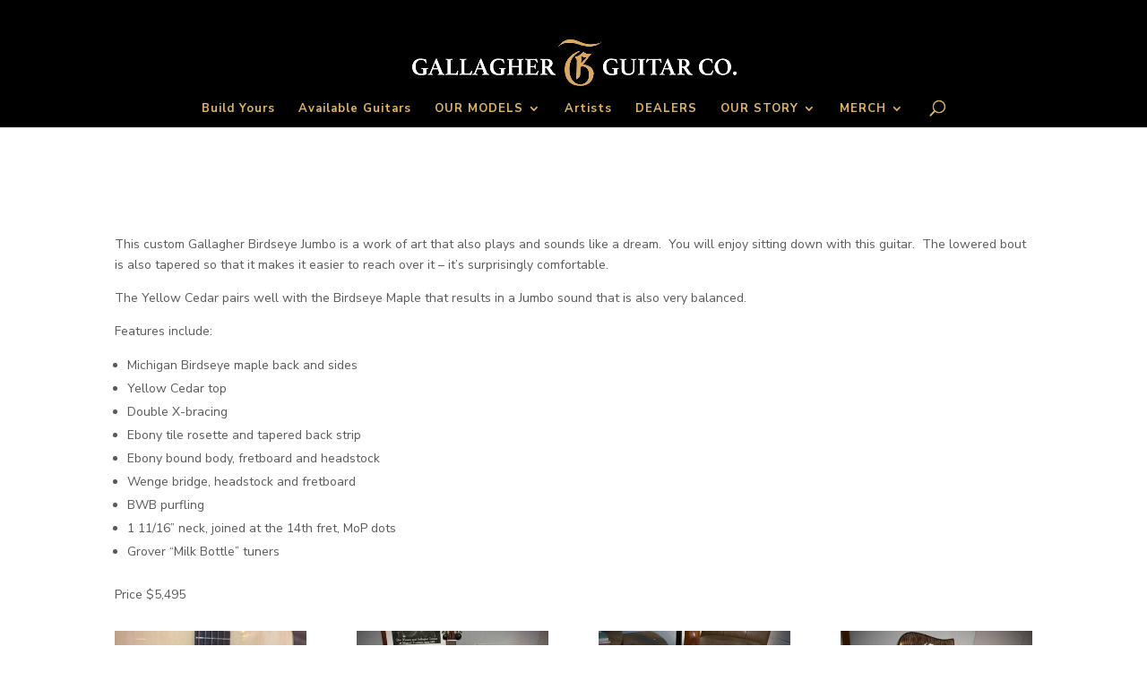

--- FILE ---
content_type: text/html; charset=utf-8
request_url: https://www.google.com/recaptcha/api2/anchor?ar=1&k=6LfDN8QZAAAAAMOCYTzyxMlzt8cdwATOrJp4zOAi&co=aHR0cHM6Ly9nYWxsYWdoZXJndWl0YXIuY29tOjQ0Mw..&hl=en&v=TkacYOdEJbdB_JjX802TMer9&size=invisible&anchor-ms=20000&execute-ms=15000&cb=qn867k3k75p9
body_size: 45448
content:
<!DOCTYPE HTML><html dir="ltr" lang="en"><head><meta http-equiv="Content-Type" content="text/html; charset=UTF-8">
<meta http-equiv="X-UA-Compatible" content="IE=edge">
<title>reCAPTCHA</title>
<style type="text/css">
/* cyrillic-ext */
@font-face {
  font-family: 'Roboto';
  font-style: normal;
  font-weight: 400;
  src: url(//fonts.gstatic.com/s/roboto/v18/KFOmCnqEu92Fr1Mu72xKKTU1Kvnz.woff2) format('woff2');
  unicode-range: U+0460-052F, U+1C80-1C8A, U+20B4, U+2DE0-2DFF, U+A640-A69F, U+FE2E-FE2F;
}
/* cyrillic */
@font-face {
  font-family: 'Roboto';
  font-style: normal;
  font-weight: 400;
  src: url(//fonts.gstatic.com/s/roboto/v18/KFOmCnqEu92Fr1Mu5mxKKTU1Kvnz.woff2) format('woff2');
  unicode-range: U+0301, U+0400-045F, U+0490-0491, U+04B0-04B1, U+2116;
}
/* greek-ext */
@font-face {
  font-family: 'Roboto';
  font-style: normal;
  font-weight: 400;
  src: url(//fonts.gstatic.com/s/roboto/v18/KFOmCnqEu92Fr1Mu7mxKKTU1Kvnz.woff2) format('woff2');
  unicode-range: U+1F00-1FFF;
}
/* greek */
@font-face {
  font-family: 'Roboto';
  font-style: normal;
  font-weight: 400;
  src: url(//fonts.gstatic.com/s/roboto/v18/KFOmCnqEu92Fr1Mu4WxKKTU1Kvnz.woff2) format('woff2');
  unicode-range: U+0370-0377, U+037A-037F, U+0384-038A, U+038C, U+038E-03A1, U+03A3-03FF;
}
/* vietnamese */
@font-face {
  font-family: 'Roboto';
  font-style: normal;
  font-weight: 400;
  src: url(//fonts.gstatic.com/s/roboto/v18/KFOmCnqEu92Fr1Mu7WxKKTU1Kvnz.woff2) format('woff2');
  unicode-range: U+0102-0103, U+0110-0111, U+0128-0129, U+0168-0169, U+01A0-01A1, U+01AF-01B0, U+0300-0301, U+0303-0304, U+0308-0309, U+0323, U+0329, U+1EA0-1EF9, U+20AB;
}
/* latin-ext */
@font-face {
  font-family: 'Roboto';
  font-style: normal;
  font-weight: 400;
  src: url(//fonts.gstatic.com/s/roboto/v18/KFOmCnqEu92Fr1Mu7GxKKTU1Kvnz.woff2) format('woff2');
  unicode-range: U+0100-02BA, U+02BD-02C5, U+02C7-02CC, U+02CE-02D7, U+02DD-02FF, U+0304, U+0308, U+0329, U+1D00-1DBF, U+1E00-1E9F, U+1EF2-1EFF, U+2020, U+20A0-20AB, U+20AD-20C0, U+2113, U+2C60-2C7F, U+A720-A7FF;
}
/* latin */
@font-face {
  font-family: 'Roboto';
  font-style: normal;
  font-weight: 400;
  src: url(//fonts.gstatic.com/s/roboto/v18/KFOmCnqEu92Fr1Mu4mxKKTU1Kg.woff2) format('woff2');
  unicode-range: U+0000-00FF, U+0131, U+0152-0153, U+02BB-02BC, U+02C6, U+02DA, U+02DC, U+0304, U+0308, U+0329, U+2000-206F, U+20AC, U+2122, U+2191, U+2193, U+2212, U+2215, U+FEFF, U+FFFD;
}
/* cyrillic-ext */
@font-face {
  font-family: 'Roboto';
  font-style: normal;
  font-weight: 500;
  src: url(//fonts.gstatic.com/s/roboto/v18/KFOlCnqEu92Fr1MmEU9fCRc4AMP6lbBP.woff2) format('woff2');
  unicode-range: U+0460-052F, U+1C80-1C8A, U+20B4, U+2DE0-2DFF, U+A640-A69F, U+FE2E-FE2F;
}
/* cyrillic */
@font-face {
  font-family: 'Roboto';
  font-style: normal;
  font-weight: 500;
  src: url(//fonts.gstatic.com/s/roboto/v18/KFOlCnqEu92Fr1MmEU9fABc4AMP6lbBP.woff2) format('woff2');
  unicode-range: U+0301, U+0400-045F, U+0490-0491, U+04B0-04B1, U+2116;
}
/* greek-ext */
@font-face {
  font-family: 'Roboto';
  font-style: normal;
  font-weight: 500;
  src: url(//fonts.gstatic.com/s/roboto/v18/KFOlCnqEu92Fr1MmEU9fCBc4AMP6lbBP.woff2) format('woff2');
  unicode-range: U+1F00-1FFF;
}
/* greek */
@font-face {
  font-family: 'Roboto';
  font-style: normal;
  font-weight: 500;
  src: url(//fonts.gstatic.com/s/roboto/v18/KFOlCnqEu92Fr1MmEU9fBxc4AMP6lbBP.woff2) format('woff2');
  unicode-range: U+0370-0377, U+037A-037F, U+0384-038A, U+038C, U+038E-03A1, U+03A3-03FF;
}
/* vietnamese */
@font-face {
  font-family: 'Roboto';
  font-style: normal;
  font-weight: 500;
  src: url(//fonts.gstatic.com/s/roboto/v18/KFOlCnqEu92Fr1MmEU9fCxc4AMP6lbBP.woff2) format('woff2');
  unicode-range: U+0102-0103, U+0110-0111, U+0128-0129, U+0168-0169, U+01A0-01A1, U+01AF-01B0, U+0300-0301, U+0303-0304, U+0308-0309, U+0323, U+0329, U+1EA0-1EF9, U+20AB;
}
/* latin-ext */
@font-face {
  font-family: 'Roboto';
  font-style: normal;
  font-weight: 500;
  src: url(//fonts.gstatic.com/s/roboto/v18/KFOlCnqEu92Fr1MmEU9fChc4AMP6lbBP.woff2) format('woff2');
  unicode-range: U+0100-02BA, U+02BD-02C5, U+02C7-02CC, U+02CE-02D7, U+02DD-02FF, U+0304, U+0308, U+0329, U+1D00-1DBF, U+1E00-1E9F, U+1EF2-1EFF, U+2020, U+20A0-20AB, U+20AD-20C0, U+2113, U+2C60-2C7F, U+A720-A7FF;
}
/* latin */
@font-face {
  font-family: 'Roboto';
  font-style: normal;
  font-weight: 500;
  src: url(//fonts.gstatic.com/s/roboto/v18/KFOlCnqEu92Fr1MmEU9fBBc4AMP6lQ.woff2) format('woff2');
  unicode-range: U+0000-00FF, U+0131, U+0152-0153, U+02BB-02BC, U+02C6, U+02DA, U+02DC, U+0304, U+0308, U+0329, U+2000-206F, U+20AC, U+2122, U+2191, U+2193, U+2212, U+2215, U+FEFF, U+FFFD;
}
/* cyrillic-ext */
@font-face {
  font-family: 'Roboto';
  font-style: normal;
  font-weight: 900;
  src: url(//fonts.gstatic.com/s/roboto/v18/KFOlCnqEu92Fr1MmYUtfCRc4AMP6lbBP.woff2) format('woff2');
  unicode-range: U+0460-052F, U+1C80-1C8A, U+20B4, U+2DE0-2DFF, U+A640-A69F, U+FE2E-FE2F;
}
/* cyrillic */
@font-face {
  font-family: 'Roboto';
  font-style: normal;
  font-weight: 900;
  src: url(//fonts.gstatic.com/s/roboto/v18/KFOlCnqEu92Fr1MmYUtfABc4AMP6lbBP.woff2) format('woff2');
  unicode-range: U+0301, U+0400-045F, U+0490-0491, U+04B0-04B1, U+2116;
}
/* greek-ext */
@font-face {
  font-family: 'Roboto';
  font-style: normal;
  font-weight: 900;
  src: url(//fonts.gstatic.com/s/roboto/v18/KFOlCnqEu92Fr1MmYUtfCBc4AMP6lbBP.woff2) format('woff2');
  unicode-range: U+1F00-1FFF;
}
/* greek */
@font-face {
  font-family: 'Roboto';
  font-style: normal;
  font-weight: 900;
  src: url(//fonts.gstatic.com/s/roboto/v18/KFOlCnqEu92Fr1MmYUtfBxc4AMP6lbBP.woff2) format('woff2');
  unicode-range: U+0370-0377, U+037A-037F, U+0384-038A, U+038C, U+038E-03A1, U+03A3-03FF;
}
/* vietnamese */
@font-face {
  font-family: 'Roboto';
  font-style: normal;
  font-weight: 900;
  src: url(//fonts.gstatic.com/s/roboto/v18/KFOlCnqEu92Fr1MmYUtfCxc4AMP6lbBP.woff2) format('woff2');
  unicode-range: U+0102-0103, U+0110-0111, U+0128-0129, U+0168-0169, U+01A0-01A1, U+01AF-01B0, U+0300-0301, U+0303-0304, U+0308-0309, U+0323, U+0329, U+1EA0-1EF9, U+20AB;
}
/* latin-ext */
@font-face {
  font-family: 'Roboto';
  font-style: normal;
  font-weight: 900;
  src: url(//fonts.gstatic.com/s/roboto/v18/KFOlCnqEu92Fr1MmYUtfChc4AMP6lbBP.woff2) format('woff2');
  unicode-range: U+0100-02BA, U+02BD-02C5, U+02C7-02CC, U+02CE-02D7, U+02DD-02FF, U+0304, U+0308, U+0329, U+1D00-1DBF, U+1E00-1E9F, U+1EF2-1EFF, U+2020, U+20A0-20AB, U+20AD-20C0, U+2113, U+2C60-2C7F, U+A720-A7FF;
}
/* latin */
@font-face {
  font-family: 'Roboto';
  font-style: normal;
  font-weight: 900;
  src: url(//fonts.gstatic.com/s/roboto/v18/KFOlCnqEu92Fr1MmYUtfBBc4AMP6lQ.woff2) format('woff2');
  unicode-range: U+0000-00FF, U+0131, U+0152-0153, U+02BB-02BC, U+02C6, U+02DA, U+02DC, U+0304, U+0308, U+0329, U+2000-206F, U+20AC, U+2122, U+2191, U+2193, U+2212, U+2215, U+FEFF, U+FFFD;
}

</style>
<link rel="stylesheet" type="text/css" href="https://www.gstatic.com/recaptcha/releases/TkacYOdEJbdB_JjX802TMer9/styles__ltr.css">
<script nonce="325qfIguLGqgNJDtVwApEg" type="text/javascript">window['__recaptcha_api'] = 'https://www.google.com/recaptcha/api2/';</script>
<script type="text/javascript" src="https://www.gstatic.com/recaptcha/releases/TkacYOdEJbdB_JjX802TMer9/recaptcha__en.js" nonce="325qfIguLGqgNJDtVwApEg">
      
    </script></head>
<body><div id="rc-anchor-alert" class="rc-anchor-alert"></div>
<input type="hidden" id="recaptcha-token" value="[base64]">
<script type="text/javascript" nonce="325qfIguLGqgNJDtVwApEg">
      recaptcha.anchor.Main.init("[\x22ainput\x22,[\x22bgdata\x22,\x22\x22,\[base64]/[base64]/[base64]/[base64]/ODU6NzksKFIuUF89RixSKSksUi51KSksUi5TKS5wdXNoKFtQZyx0LFg/[base64]/[base64]/[base64]/[base64]/bmV3IE5bd10oUFswXSk6Vz09Mj9uZXcgTlt3XShQWzBdLFBbMV0pOlc9PTM/bmV3IE5bd10oUFswXSxQWzFdLFBbMl0pOlc9PTQ/[base64]/[base64]/[base64]/[base64]/[base64]/[base64]\\u003d\\u003d\x22,\[base64]\\u003d\x22,\x22IU3ChMKSOhJCLB3CtWLDkMKJw5rCvMOow5TCs8OwZMK5wpHDphTDvA7Dm2IiwpDDscKtfcKREcKeI2kdwrMIwro6eA7Dkgl4w7nCijfCl2JmwobDjTzDjUZUw5nDiGUOw4MRw67DrB/CmCQ/w5HConpjNEptcWfDsiErN8OOTFXCgsOwW8OcwqZ+DcK9wrnCpMOAw6TClz/CnngeFiIaI10/w6jDkjtbWDzCgWhUwpXCuMOiw6ZROcO/wpnDiGwxDsKXNC3CnF/[base64]/DrwjDkkvClcOMwr9KDx7CqmMVwpxaw79xw7FcJMO0Hx1aw4/CgsKQw63CuzLCkgjCjnfClW7CgiBhV8OuKUdCH8Kowr7DgRwrw7PCqi7DkcKXJsKcL0XDmcK6w5jCpyvDqQg+w5zCmAMRQ3hnwr9YHsOZBsK3w4zCtn7CjUjCj8KNWMKBLxpecAwWw6/[base64]/w6YmwrZ4wr9pUQLDoMKHFDcoNhvCqMKXGMOMwrDDgMOlSsKmw4IfOMK+wqw1wofCscK4dFlfwq0Kw6VmwrEnw6XDpsKQaMKowpBydiTCpGM6w7QLfT8uwq0jw7PDusO5wrbDscKkw7wHwrx3DFHDrMKcwpfDuG7CsMOjYsKGw5/ChcKncsKtCsOkbjrDocK/dHTDh8KhNMObdmvCkcOAd8OMw7R/QcKNw7TCqW17wpA6fjsXwqTDsG3DsMOHwq3DiMKyAR9/w7HDlsObwpnCm0HCpCFkwrVtRcOYbMOMwofCosKUwqTChmrCgMO+f8KaHcKWwq7DpWVaYXp1RcKGesKsHcKhwoLCuMONw4E/w4pww6PCtBkfwpvChn/DlXXCpHrCpmoGw4fDnsKCMMKgwplhZRk7wpXCuMOAM13Crn5VwoMtw4NhPMK5UFIgQsK0Km/Dsgplwr4qwp3DuMO5U8K0YcORwo1Mw5jCkcKTYMKueMKAYcO2H2wfwrbDusKqOgPCkm/DgsKBdXY7WgwKDTnCisOWOcOGw5RPJsKpw5FtF1DClw/Cjy3CpFDCvcOQYiHDpsKbEcKkw5kIbsKCBSPCkMKkOB0JWMOzGXBFw4REc8KyWnLDt8OawqTCvC01ZsKtdj0Gwoopw5zCscOeL8KIZ8KKw78Fw5bDgcOKw5PDjUktN8OowohvwpfDkXU0w6jDhDrCmsKrwqYEwo/ChBPDtxZJw6BYdsOww67CkUXDucKlwrTDlsKHw4M+L8OrwocTPsKXacKNacKkwq3DhRxiw4t3OEI1LU0RdBnCgsKSLgDDgsOaQcOIw43CgAPDsMKbWCkLP8Otej05Y8O/LSXDlwsnHcKTw6vCmcKNLEjDqG3DlcOYwoDCrMKzScK8w7vCjA/CkMKOw49EwpkBPQDDsAFDwrt8wr4ZCHxbwpLCqsKGJMOuf1LDv2EIwprDlMOewoPDmx5ww5/DocK1asKOXj91UTTDv1INe8OxwovDhWxoHkpcdB7Cn1rDtkMqwohEbFPCnmDCuGp1NsK/w7fCpUjCh8OITUwdw4cjfTxMwr3DqMK9w6svw4xaw7tZw7HCriUTSg3ChHUPMsKbCcKEw6LCvT3CvWnCoyAQDcKjwqtmVR/[base64]/w7h2RMORb8KMX8OJDsKuw68DI0PCi3fDmsOLwpzDgMOuSMKMw73DhsKtw7BVOMKTFMONw5UCwoF3w6F4wqZSwpzDhMOPw7PDq0Vid8K5DcKxw6NnwqjCnsKSw7k3cDlXw4rDtmZYJzzCrk4oM8Kiw4oRwp/CoxRdwpzDjgDDv8OpwrnDkMOiw6jCuMKYwqpEbsK0CRnChMO0X8KpccKKwpQXw67DtVQYwoTDpFlVwpDDq11yWg7DvnTCgcKkworDkMOYw61rEyl9w4/CrMKRdcK9w6BowoHCvsOVw4HDu8KDDMOYw5HChxl5w5YDA1c3w6RodcOlWR5xw6wzwoXCkjw7w6DCvcKQRCcwR13DnQfCvMO7w6zCu8KCwpNgBUlswo/[base64]/Do0/Di8K9wqR+fwUcwqALw70YYR3ChMO+w40KwrMlOjDDusO4Q8K5VE0Uwo9VLn3ChcKCwpzDucOaSnPCmV3Cp8OpJcKxIcKyw6/DmsKTAElXwr7Cv8KdEcKcHAXDhHrCosKOw5QPJjLDpQfCt8Opw7DDsEgtTMOuw4Akw4EGwogrTkpMLjIXw4XDnDUhIcKgwp5LwqRmwpbCssOZw6fCrk1swoklw4Vgdm4rw7p5woIUw7/[base64]/ScKcwo3CtMOcRcOZfEjCtE0xKhxGTSnChSHClcKRWUsBwpvDjX1VwrDCscOVw5fCpsOjX0XCmHDCsAbDtTMXCcORM00nwpLCocKbFcOxQj4ITcK/wqQxw5zDm8KeRcO1SBHDihPCo8OJPMOuCcOAw5AYw4LDiSt7bMOOw7RMwqMxwpBfwoAJwqgOwr7DrcO0SnfDkWNbSyXCl2zCkgUsQCQdwr0rw4PDusOhwpgjf8KZMA1ePcObGMKqXMKvwop5w4tMR8OBMERAwoDCi8Otwo/DpWYPRz7CnhxXecKeSi3DjEDCrG7Du8K6f8KZwozCocO7VsK8bHrClsKVwp9ZwrBLYMOnwqDCuzPDqMK/Mypbw5VCwoPCmRDCrS3CkwEQwp9ZOQzDvMOVwrnDpMKyQcOZwpDCgw7DlhdYZQ7CgBQxZV0gwqLCnMObdMKlw7cHw4fCs3jCqcKAB0TCtMOrwoHCvkUlw7QawqrCsEPDl8OTwrAhwo0qBizDpQXCt8Khw4cQw5rCtcKHwoHDj8KvFwMewrrCnBgrCkPCuMK/McOOJcKiwqVdG8OnGsOPw7w6O2wiBzt9w5nDjyHCtWFeFsO+c2fDgcKjDHXChsK9GcOtw6F5JwXCqiR3ehrDmG86wrVhw4TDulYmwpcSIMOuDVsqLMKUw4w1wpEPTz9CW8Oqw4EIG8K4eMK3JsO+OWfDpcO7w6Nmwq/[base64]/[base64]/[base64]/[base64]/CvAXCoip3P23ClgsxOysVP8Kkw7XDhjvDt8KtWWggwotiw57Cm2kYOcKfM1/DvBEqwrTClXkpHMOOwpvCsX0QSizCpcOCBxwhRyzCnEpRwodVw74SUkJCw4F5IcODUcKqNzI+HVtWw4fDp8KqVTfDuA0scgfChFRJR8KAK8KXw41PRx5Gw6kGwoXCqTvCtcKRwoJRQkvCn8KKflrCoyV7w4BcSmNuVwVBw7HDgsOaw7/CgsKLw6TDkgTCondiIMOXwrtAYMKKNWnChUBzwqvCusK7wofDncOTw67DqT3CtSDDtsOHwoIMwpHCncO5fGJISMKuw6TDkH7DuRXCjATDtcKdYk9iPx4bThEZw541w4YIwqHCq8KOw5RLw5jDtR/DllvDo2sGK8KNTwVVPMOTT8K7worCpcKTd0sBw5zDjcKVw49gw4/CtMO5EljDosOYdT3DhDo5wqcaGcKIIBcfw7A8wr9dwpDDqD/[base64]/DiENZw7ELB0lBw7Z+w5rDj8KjDsO8fHgwL8K7wrgAeXd/[base64]/Q8KsDsKQw6rDgcKyw4M/wr7CozPDssKXw4LCi2LCscOmLsOvScOhNxDCm8KOd8KBBWJLw7Ftw7rDhnbCjcOYw7cTwrsIR2hFw6/DosOFw6LDkMOqw4PDocKLw7Blwr9LPcKVEMOKw7XCkcOjw7XDi8KMwooMw6LCnjJYZSsBQMOwwr0dw5PCtjbDkh3DusO6wrrDsQjCqMOhwrhLw6LDvEPDr2wJwqIOLcK1NcOGZEnDlcO9wpwKJsOWWj1pMcKrwpRQwojCsnDDtsK/w6oCMA0Tw7kTFkkXw5wIXsOSBTDDmsK1RDHCh8OPS8OsOAfChFzCssOrw6vDkMKMFXgow4VPw482O0NWZsKdOsKUw7DCk8OAajbDlMOrwpwQwoc0w4lHwq3CksK/fcKSw6bDhG7ChUfCqMKqOcKOBTEzw4TDucKnwoTCpTBnw6vChMK4w7FzO8OAFcO4ZsKCDBctRMKYw6DCsV1/UMKaRigsRi7DkHHDl8KUS35HwrrDn2Zcwpl7JA/DmCIuwrnDhwTCl3RiZExuw4/Com0mR8Kuwow8wpfDqSsew6PCixdVasOOAMKoGMOsVsOeaEbCsxlPw4/CkWTDgzJgQsKRw5UCwoHDqcOVf8OwJGfDlsOIMsOuVsKuw5DDgMKUGRhQWMOxw7DCnX/CtHIUwqwcdMKkwo/CiMOlHBAiR8OZwqLDnn4QQMKBw7/[base64]/DocO2JMObWTDCgmnChcO2wqkmwrpGw5tfw4/Cr0DDnUDCrx/[base64]/Dv8KkFwnClWVNMsORPMOXw7LCkcKONMKRcMKywpTDl8OwwqrDvcOtLwB/w6dgwrYwKsOwJ8OmJsOmw61FEsKdIFTCuG3DusO/woJOYnbCnBLDk8KQW8OCcMOaHsOhw6tHBsKyYTZmZCnDtlTDnsKow4FFPUHDqxNvSQRkCRIeMMOZwqfCsMO/dcOpT1EOEEXDt8O2a8OrX8K0wpUcf8OQw7dmB8KCwpssFS8UL1I6anFmbcO8M3LDr0HCtgAxw6JRwrzCmcO/DhM8w5lEVcKdwo/CpcKjw5jCl8O1w5zDlcOTIMO9wrQ4woHCs2vDhMKGdMKIUcO6cBPDmVNvw4s5XMO5woTDuGVcwr8YbMKyLQvDpcOnw65mwqzCpEAVw77CnHNAw4DDiCQuwpYkw4ZuPDPDlsOjJsOfw5EvwrTDqsO7w5HCrlDDqMOpRsKCw6DDisK/RMOSwqrCqmXDqMO5Fn/[base64]/Dt2NzP8KQdCLDusOSGMO3w6Nlw58zJCTDqcKYJmDCtVtCw7MrY8OTw7rDtSfDksOwwqlYw5bCrAMOwqB6w4LCvUrCnW/[base64]/DtAJhahcmwrNwKcK3IVMDwp7CoWwgJjTCrsOMU8OqwrNvw43CicOmU8OywpPDq8KuPBzDqcKpYMOvw6DDnFlkwqgew7fDhsKIYFApwoXDnhcXw4fDqVPCgSYJTXTCqsKQw4nDrDFTw6zChcKfMmAYw6TDt312w6/Cs1Jbw7fCkcKyNsKZw4ZPw4YLTMO2PkjDl8KjWMKtPQfDl0ZiM0dMPG3DuElBFXXDosOhCVMZw7ZAwqIHI0EwAMOFwrTCoEHCvcOzYgDCjcKDBFYqwr5mwrk7UMK5YcORwrAEwonCmcOCw50lwqZlw6wXAw/CsGvCgsKKeURrw6/DszTCoMKCwoJOMcOPw5bCkiUrZ8KqPlTCqMOHWMOTw7Q/[base64]/wrnDmHHCscKOwqcXDsKmwo3CvWPCmj7DpMKqbwXDrT5lBSrDksK3axILby7DhMObSjdlWsO8w78WB8OHw7rChg3DlU9ew7h/PU9Nw4sTQiPDoWfDpzfDmsOFwq7CsmkzOXbCg2M5w67CscKdf0oPH2jDhE8VeMKYwqnCmgDChAXCksOhwp7DpSnCmm/CscOEwqPDucKfZcOzw7x2BTocczLCuwXChTV4wonDhsKRaCwIOsOgwqfCgEfCrAJkwpzDpU1NLcKVXE/[base64]/DjxzCt8OzKcKJCXwRw6nDgXLCnMOzwq/[base64]/[base64]/[base64]/w6Jmwp/[base64]/DjTzClMKvahBZwph7Y8OOV8K4wow6M8KHwpJywox0Wh9vwrIjw5thJ8O5LmbCgwLCjSUYw7nDiMKfwpbCncKpw5fDsSLCtWHDkcKybsKMwpnDhsKNHsKdw4nCmRJewo88GcK0w7tSwppWwozCl8KdMcKLwrJww4kKRSrCscO4wqjDkhAuwqjDm8O/PsOawo8hwqnDgHfDm8KGw7fCjsK+djvDpCfCi8O5w4UcwobDrcK7wodSwoVrClXDgx3CsXzCvsOSMsKKw78oOC/DqMOAwrxYIxvDhsKRw6XDnwTCpMODw4TCnsOtXExOfMKiITXCscOiw5wRI8K7w4oUwqAcw6HClsKZEWvCvsKiTDMgT8Oow4JMTXtBKlvCun/DnHsEwpFUwqtQOkIxUMO0wq5WSy/CqS3DtXIOw6FSQBTCtcOhIArDh8KqYFTCncKBwqFOKXd/aCQlLwfCqMOtw73CnmTCscOTRMOjw7g+w50OecOQwoxYwp/Cm8KKM8Kzw4xDwppnTcKDPMOBw5wkcMKaCMObwrl4wrRtfyl9HGs/bsKowq/DpTHCpVAVI0HCpMKqwrrDicOdwrDDssKqDXk8wosRPsOGFG3CkMKew51iw7DCosO7JMOQwpDCjkYkw6bCr8OVwrxPHj5TwpnDv8K+cSVjYmjCj8Opwq7DtAghPMKwwq7DvMOtwrbCqcOYFCHDrCLDnsO+DsOUw4g/cFcKQRzDuW4lwrPDs1ZfaMOhwrzCiMOIFAcFwqp3wpnDnAzDnkU/w4kJbMOODitfw4HCiW7CmwcfdjnDhk9NU8O8b8O8wpjDgVxMwoJ1W8O8w6vDjcK7DcOpw73DgsOjw59+w75na8Ozwr3DtMKsHBh5ScOUQsOhO8OWwpZ4BndywrEew6cpbAwRMG7DnhxmS8KrUHQ/[base64]/DkcKKOcOWXwoSWiDClcKfVMKmTsObdSocIU3Dg8KDY8OXworDngPDnF91WXDCrTc9ay9tw4/DmWTDuCHDkAbCocO+wobDhsOsOcO+OsOMwodrWWpPfcKawo3Dv8K0TsKgLlxnM8Oaw7VYw7rDv2JEwrPDtsOvwqMNwpVVw7HCiwXCmGrDgkTCksKfSsKxVRVtwrbDuHvCtjktT0nCoC/CqsOvwo7DgMKAWWBgw5/DgcKNNGXCrMORw48Rw48Vc8KLFcOyHMO1wpNYW8Knw7luw4LCn3Z5A29yC8OjwphMb8OTbQAODWgNC8KnQsOXwo8+wqU/w5NefcK4GMKEPsOKe3/[base64]/Dv0BCwqzDhW3DkcKnTMKswrFoMsKePcO9esODwqbDlV97wofCvMK1w7pow4fDucO/wpPCmHDCv8Ozw7YQaDPDlsO4ZRk2B8Oewpgiw6l1Wi9cwq4/woRkZgbDmzEXBMKpNcODDsK3wq8xwok8w5HDkjttcFTCrFEVw54uC2JTbcKaw6DCsXQcZEzDumTDusOQYMOzw7bCgMKnVWEsSgNIdkzDqTXCvV3Dpgwlw4xGw6ZUwrR5ahxufMKtfkdyw4RlTx7Dj8KXVnHCpMOUFcKFbsOzw4/CosK8w4USw7Fhwok1XcOqesKWw5nDjsOww6ExJcKFwq9GwpHCi8K3OcORwrpXwr4sYVtXLhUiwoLCrcKLc8Kmw6ENw6XDosKHGsOWwonCohfCmA/Dl0s4wqs4IsK0wrTDk8KfwpjDvQTDhA4ZMcKRfBVCw4HDjMKhQsOPwptSwqNow5LDpHTDhMKCCcOeZQVVwoZ7wpgsDWtGwqlsw7nCn0U/w51DZ8OxwpzDicKkwo9qZMO5dyVnwroBecO4w4zDjw/DlmI8MxtnwockwrHDhMKmw47DsMKYw4PDn8KLYsOgwrzDpH4FPMKVVsK0wrh8wpTDm8OJf3XDisOuOA3CtsOOfsOVIQN3w6LCijPDilbDksKXw7LDmMKRbWBjDsKxw6F4ZWh8wonDixAVScK6w47CuMKwNVbDrT5BSQDCtCzDl8KLwq7Csy7CpMKBw43Csk/CvxnDrFsmWsOgECcQPF/CiA99c3wswovCucOcLEtxUxfClcOcwp0HEDASdgLCrMKbwqnCucKxwp7CjCTDocOBw6vCvnpYwpjDtcOKwprDscKOfjnDpMKxwoVjw4MuwobDlsOZw69qw7VcDx8CNsOKGGvDjg/CnMOPccOiLcK6wo/DicO8ccOew5peLcOYPm7CjnAfw6IlUMOmc8KmW08Xw7ooB8K3HUzDrMKUITLDvsK4S8ORa2zCpH1GAyvCsRHCoEJqBcOCXG1dw7PDiTvCnMOFwrYmw5E+wonDhMO2wpsBdnLCu8OUwqbCkDDDksKTXMOcw5TDtU/Dj13CisOiwojDkQJKQsK/HCbDvhPCq8KvwofCjRwOKkLCjlXCqsO/JcK1w6PCowHCrG/DhB1qw5HChcKTVGnCoCY6YAvDjcOYTMKnIjPDuDPDusKmXsKINsO2w5XDl0sJwpfDrsKGEigiw7vDvA/DoGBRwqxrwpXDuW5TMgPCuzDCkywsblbDkRfDkH/Dry3DvCUCBhpnK1vDmy8IDCAawqVNd8OpUUoLY1/DqQdFwpJPDMO2ScKnV0hnNMObwprCqD1MLcKGCsKLWcOMw6Ibw5VUw7LCiiY4woVDwqPDgDvChMOiUGbCpy07w5zCgsO9w5JCw65rw685NcOgwpkYw5vCkmrCiEkHX0J8wprCtsO5YMOwXsKMTsO4wqDCuXTDtnHCh8Khe3UTfQ/DmE9UGMKVHjhgCMKeG8KKSE9DPDMcd8KVw6Q/w6dUwqHDmsKoesOrw4QWw77DpxZgwqBaDMKewqQHOHoZw49RT8OYwqBOJMKSwrrDq8ONw7YBwrgBwpp7Wn0ZNsOZwrM/J8KOw5vDg8Odw6pTDsK4GwktwqElTsKbwqrDsWoFwpDDqX4jw5sWwpTDmMKgwqLCosKCw4bDnkpAwoLCsRoFbiTChsKEw745HmEuCS3CqQDCoXBRwotmwqLCjlJ+w4fCtT/CpX3CpsKMPx/CpFvCng03WEjCtMKqSBFMw6PDmgnCmQ3CoA5Lw5HDrMKHwrTDsD4kwrYxTcKVdMOLw47Dm8K1WcO3FMOSwqfDoMOidsOsPcKXA8OOwr/Dm8OIw6Eyw5DCpAs7wr1TwqJCwrktwpTDi0vDrAPDksKRwpbCr2IbwovDrcO/I2huwoXDv3zCvyjDn37Dk25Uw5Alw7UDw4AsNDx0MWRkLMOWJcOfw4Mmw5zCtgNxHmYDw4XCs8KjPMOnSxIhwrbDhcOAw7jDlMOLw5gaw4TDucKwPMKQw6fDtcO5TlB5w4/CsHTDhRjCq37DpjHDryrDnlBafXA4wqtGwoXCs0tkwr7DusObwprDq8Knw6ckwrECNMODwoEZC28zw5xsOsKwwqxiw5VEHEIjw6A8UTjCkcOkPxd0wqLDjyzDpMKsw5HCp8K3wqjDpMKgHMOaSMKWwq0jIxhcJj3CkMKWEcOwQMKrHsKgwprDsCHCri/DpFFaSnB8DcK4RQvCvg3Dh3DDuMOYJcOWcMOzwqhPV3vDlsOBw6zDrcKoBMKzwoR0w4nDuEfCuzFlGWhYwpzCt8OVw5XCqsK0wrccw51CTsKnJnjCrcKWw4QfwoDCqkLCinA9w5TDvFxHc8K/w7zCjVJDwp8yNcKjw4wKfCxxfiBBYsKiYH43TcOWwpAQa35iw5xkw7bDv8K9Z8Ozw4/DrjzChsKoE8KvwoE9dsKAw6Ydw4oHY8KdPsOAEWDCqDXDsVvCj8KeS8OTwqd6VsOowrQWQcOSdMOVU3zCjcOJAQjDnDTDs8KhHiPClA83wrBAwoHCrMOqFzrDu8K6wph2w5LCj1PDnWXCscKeGFANU8KdMcOtwrXDh8KnZMOGTDB3Mi04wrzCj0/DnsOVwr/Cr8KiUcKbOlfCnjddwpTCg8OtwpHDmcKGHTzCvGMXwp/[base64]/DvsK1WcKWW8KZw5x6KDUowpzDscK9wqXCpsObwqR5EAIaXcO4IcOMw6BhLjIgwophw6zChcOCw7QbwrbDkyN4wrrCokMvw6nDuMOkCWDDisO3wpxMw6fDgjLCjlnDssKbw5YUwrfCoR3Dm8O+w4shacOibWnDssKTw5dnIcK8OsO7wrBcw7N/E8O+wo00w4cAIk3Ctzouw7pFXzTDmhptC1vCi03CjRUswosawpTDuEdiBcOEYMK5RB/[base64]/CmkJgF8OWw78EUMKSAWtwRsOAw5zClMOiw4vCtyHClcKswo/[base64]/DucKewrZ9w6syM8OLwqfCvXNWC8KQwrdabWHCsQJdw6nDghfCnsKtBsKPG8KkGcO2w6s8w57CsMOJKMOMwqHCkMOOEFUBwoRiwoHDvsOcbcOdw6F/wofDscOUwrkEfX7Ci8OOW8KjFsK0QDtewr9XXncdwp7Dr8KiwrpNXsKjRsO2AcKxwrLDk2zCjjBTwoXDtMOsw73DmgnCpEEtw6UpYmbChSFaecOawpJ8w7XDnsKcSlcaQsOkBsOpwpnDsMKgwpTCtMOYdgjDpsOjfMKXw6TDkBrCjMK/IWkJwpgOwrLCusKAw4s3UMKrcWjDosKDw6bCkUrDqsO8f8Ohwq5/GUYkB1srPmNRw6LDnsKDX1Njw6DDijQwwolOScKjw6TCosKcw4fCnFkScX9UXAl9Lntuwr3DlAwaJ8KwwoIAw7jCuEp1DMOiF8OKWsKVwqnCvcOGWGRcUwbDhX4pHcO7PlDCqQ0YwrDDqcO7SsKVw7zDtDfCn8K3wrYQw7ZgS8KHw6XDk8OZwrJZw5DDocKvwqTDnQ/CsmbCtWzCosKhw5fDlUTCpMO3wobDi8KPGEUUw4R8w7tpQ8O1RSjDgcKCVCXDqsOpAj/DnRPCu8K6OMODPUEHwr/[base64]/[base64]/[base64]/CkANjIMKTw5s9wrvDtwQfw7TDjsKxw5bDrsK0w4UUw6fCgcOEwo9AKzVtBmUQbhbCrRVVPFgDYm4ow6MRw6JdKcOrw4EBZybDrMKEQsKcwpMdwp48w7fCicOqVnRBc3rDrEswwrjDvzpYw6XDu8OZbMKgCgPCq8OxXH7CrHNzLx/DkcOAw7RsRMOxwqZKw5Nhwo0uwp/[base64]/[base64]/ChsOawr8Fw419G39YfB9TKMK6w4l7w5oQw5/[base64]/DjF9YwrHCmMKrbHNdw67DjEJRw4/CtH7DiMKRwow9N8KTw6RkeMOqMDXDjjBmwrdlw5czwqnCohrDksKLJnXDmRbDuQfDlAPCmVkewp5mQ0zDukjDu0wxOcORw6LDmMKJUBvDrBojw6LDscOaw7V/HnzDqcKPacKOPsOnwoBlGDXCj8KGRiXDicKwLlRHFMOTw5jCvR3CjsKBw7HCnSTDijg2w5DDlMK+UcKGw6DChsO4w7LCp2fDkBQjHcOWDyPCrDzDj0slKcKbCBMGw69GPi1JKcO5wqXCusK2UcKzw5fCuXgWwqk/wozClkrDgMKfwoc3w5XDuhzDix7DumxaQcONO2zCkQjDthHCv8Orw6czw5HCssOLNH7DpTtZw6d0asKBK2TDjh8AW0TDu8KqZVJ+wrtCw5VnwqUhw5J2BMKCVsOfwpA/[base64]/Dgm7Cp8OJwpQFfsK0w5nCsRvCgsKzWcOaw6McIcOAwrnDtXTCpQXClMKSw63CijnDgcOtZsK9w4bDlF8UC8OvwrhcbMOeVRxqTcKww7sqwqcYw4bDlX00wpPDvXFjQ2c/fMKnDnU7KGPCoFpaU0xZGAdNVyPDgG/[base64]/w53DoAHClQoAw6bCrR/DiFgTwrDCk8KZJsKmw5LDiMOIw4oewpBSw7HCvm8bw6QCw6JQfcKywpzDqsODN8KowpbCghnCp8O8wprCh8KyKH/CrMODw59Aw5hZw7kew6kZw7DDg3zCtcKkw6rDoMKNw4HDs8ODw4YtwonCkyPCklIJwo/Dtw3DhsOIGCNyUC/DmHzCvWwgLFtjw67CvcKjwqLDkMKHAsOLWWJ3w6h5w6ATw4fDq8KVwoBLB8OcMF4BOsKgw589w5sJWClOw78jB8Odw7EVwp7Ch8Oxw7Q5wqvCscO+RsKUdcKUY8Kdwo7DgsOGwoFgYVZaKGk/QsOHw5jDhcKMwqLCnsOZw61OwqkzP0EDUxDDjz91w6hxQMODw5vDmiDDq8KlAxTCtcKxwpnCr8KmHcOQw7vDicOnw5zChm7CtD89wqPCvcKLwr0tw5Jrw63CvcKgwqciT8KlIsOTRMK/w5LDvkAkRGgtw4LCjhVzwrHCnMOWwpdiH8O3w78Ow5DCuMKYwpVJwqwZPB1BCsOUw69swqdOamzDucK+Dwg4w6U2CGXClcOcw7F6ccKew6zDn2s4wpVdw6jChlTDjWFgw6HDgB0rGVluAHR9XsKMwo0fwoIpfcO/[base64]/DhnjDuMKgw5U1W2tbwpvDqwzCsFVhcRZBS8OZwqtmNRdqDMOIw4LDqMO5f8O9w6R0NW08JcO2w5A6HsK8w5bDjsOzBsOrcAN/wqnClEjDicO4KXzCrMOJT0ouw6rDkXjDoljCs2IWwpl2wosHw6Fuw6TCpR3CtxvDgRZGw5o/w6NXwpbDq8K9wpXCt8O6NkbDu8KhbwwjwrJ/wpIhwrMLw4kHLSsFw4TDjcOTw5DCgMKewpp6e0huw5MDflHDo8OOwq/CtsOfwr0Gw4klJFhTVxB9fkUJw4FLw4nDncKcwozCvg/DlMKwwr3DmHp6w7Vjw4l3wozDnSrDncKBw7/CssOzw6TCkj4iCcKKTcKbw5N5VcK9wrfDu8ODJcKlaMKWwqLCn1d4w7Z0w53Cg8KbJMOFSHvCjcO5wpZIw5XDtMOGw4TDnFIcw73DnsO2wpd0worDh3I3wqs0McKQwqzDo8KlZD7DmcORw5dgVsO/ZsO7wq/[base64]/P3/DosOwYsOqMcOkw7/[base64]/[base64]/wrnDs8K3aMO6wrpkw6g1wpnCvsKqwqLDhMKpwqrDr8Kiwr7Cs2d+IjLCgcOMRsKHKGM5wo1wwpHCrMKSw5rDqxDChcKlwq/DsiluNWghKVTCv2PDpsO6w5xmwoY1HsKQwofCu8Oow4Zmw5VQw45ewoZhwr9qKcOyHMK5K8O1VcKAw7cNFcOWfMO+wo/DrXXCq8O5DVjCr8OPw4VNwp15U2t2VyXDpEpQwrLCgsONdQBxwrPCgQvDngMMVsOUfRxzPTBDPsKyWxR8IsO5JMOTdmnDrcOxNF7DuMKqwrB4W1DClcKJw6vDhmnDsz7DinZswqTCgMKEKMKZasKYeR7DscOdP8KUwqjCjE7DuikAwrPDrcK3w6/CgDDDniHDgsOAS8K9FVMZGsKQw5DDlMKvwpo3w6bDssOyZ8O3w4Ftwow4eiHDjcO1w5U+VCU3wp1aaC7CnzvCqSXCl01fw7ESV8KKw73DvRVqwoBIOUbDqC/ChMOlP0l4w5gja8KwwqUaUMKYwoo8R1fCmWTDnxA5wpnDtMKjw6QAw5QuLz/[base64]/w692w5zDjFAfw6obUkpAXWbCiDcdGsKNKsK2wrZ1SsO+w57CkMObwowMPQ7CrcK/[base64]/[base64]/Dvk/CrnjDlwNXBMKFJsKHw57DlMKdw7PDmcKAR8KLw6/CvVnDmXzClAlzwqQ6w4ZFw44rBsOOw4vDjsKQBsK3wr7CpnDDgMKwdsO8wpPCo8Ksw5TCr8Kyw595wqACw45hYALCpi7DuVwHc8KNV8KhOsKkwrrDgypywq1MXjHDlwI4w4gGCAvDhsKYw5zCvcK/wojDgS9Cw7zCosOhFcKTw7NWw5dsFcKlw61hCsKUwr7DoHzCscKew43CkTVpY8KzwqxBYhPDksKrUUrDgMKMDwYvTCXDh3nCsEpmw5Q/[base64]/Dsx7DlMOTfsOxRTXDkcK5YsKcw7wnQBoAFUhKH8OKc1LCnsOOd8OZw6jDrMO0O8Oxw5RDw5XCpcKpw4Vjw5YBbcO9JnFIwrR9H8Oxw7Rvw580wqrDksKqwq/CvjbDgMK8GsKQHWdbSh9rfsOOHMK/w4tZw5LDg8KlwrDCo8KTw7fClm5KBwZhODMaJCEnw5LCp8K/I8O7CAbDqG3DpMOjwpHDh0XDjcO1w5IqKyHCn1JNwo9Qf8OhwroBw6hsEUHDnsOjIMOJw7xlMj0/[base64]/w7bCkMKbwpfDoxo3BcOHDHfCqU/CvEfCrHvDok4HwqgkFcKqw7HCncKywqVDV0nCtw5/P1vDh8OOIMKGXzVuwogCf8OlXcO1wrjCqMKoMFzDhsKZwonDkgI8wqfCi8OnT8OEWMOnQybCpsKvNcKDSAsAw74bwrXClcKkecOjJcOlwq/Crj/DgXsaw7/DkDrDriF4wrrCtRQTw6hzA0Y7w5Rcw4d9PhzDkD3CiMO+w5/CnG3DqcKXMcKwXX9RTMOWJ8OGwqDDpGDCp8OWIcK0HSzChMK3wq3DrsKoAj/Cp8OIXsKVwoRswqbCpsODwrbCrcOkfDTCpXPCmMK2w6sQwojCqsK0ITwWUltjwp/CmGFbAz/CgGZJwpTDjsK+w7USGMOTw5wHwqJcwoFGfS7Cj8KJwol8c8KHwq92RsKCwpBKwrjCrDxLFcKBwoPCiMOvw5J6wpfDuxTDsj0ELVRpA0DDosKiwpNLVHpEw63DrsKuwrHCuUfChcKhbVc/[base64]/SVJ2w7bDq8KDw5nClcOEw7fDrH/Ch0/Cp3PCozfDl8KkHjbCj1gzH8K6w6h0w6rCn0bDlcOtIynDkGnDnMOfRsOZK8KDwonCtVs7w6Ugw44oBsKxwrdjwr7DpXPDicK1CUzCvQYvVMOhEXvDiTw/H2NEacKqwq3CgsOIw5lGAHLCsMKOEB5kw7JPE3vDjV7Dj8KLZsKVfMOvZsKCw4zDiDrCqFnDosK9w5tIwothMsOlwpXCji/CklfCvXvDllTDlwjCrxnDqTs0dGHDix5UQzBVEMKFRD3ChsOPw73DkcOBwphww6tvw7bDj0zDm0EqSMOUPjs2KTLDjMOwUkLDg8OXwrfDgD9YJF3CnsKcwpV3XMKbwrMWwr8cBMOtYhgjKcOcw7RpHmFjwq8QcsOswrN1wrxZA8O+RgnDkcONw6U/wpDCo8OCKMKawpJkccOfR0PDsVzCo2bCgQVDw7IOARIUNULDugowJ8O+woFBw5jCi8O5wrbCmQk+LMOXGcO+WHZeGMOtw4ctwonCqDxgwqMzwoNcwr3CnARfOBVsFcKlwrTDnQ/ClsKMwrjCkynCl13DhWAcwqjDiwNXwrjDqBU5c8OVO0MuZsK9AcOTNxjDrcONMMOCwr/DvMKnFklnwrtNYTxKw51Qw4/ChcOqw73DigjDgsKLw7JaZ8OBV0nCqMOYaGVRwqbChVTChsKBI8KPfHtzfRvDgcOBw5zDs3TCuTjDscOiwrE8BsOdwr/CthnCgCc+w7hvUcKUw7XClcO3w7fCoMOsPwfDq8O9RjXCsj8DF8OlwrF2HRlTfT5gw5kXwqECaiMywrTDkMKkSnjCkHsGFsOPN1fCu8KZJcOQwoIVRXDDmcKRJA/[base64]/w7jCosO/[base64]/Dgkd+c0l6OcKMwqfCt8ODwonCrcKUaW4OYAhzCcKBwoxmw6hLwq3CpMOYw4HCpl9MwoFzw5zDpcKZw7vCsMKbeRs/woJJN0Uww6zDhgQ9w4RdwqzDnsKyw6BaPXBrY8Ogw6klw4YWSygLQMOdw6w5WFIiRxDCgnDDqyUDw7bCpmDDucOzCU1pRcKewrrChinChTJ5DxrClsKxwrFJwrMJC8Kkw4LCi8Kcw7fDqcKbwqrCicK/fcOGw47CoX7CqcKNwoVUZsKoCw5WwrLCm8Kuw6XCnA3CnWtyw7rCp3MbwqgZw5fCmcO+aBTCvMOnw5ZIwrfClWobfxbCkmHDmcO1w7bCqcKVSsK2w5xMMcObw7DCrcOMRwnDokPCt2B+wpvDhRDCmMKDHBNnPhzCl8OMZ8OhZAbCoD/[base64]/CiU04FDADUcOJTsKFwpbDhsOPwokMw6jCn1LDp8KNwrZ9w5Nzw44iQG/Cq08iw5zCtk7Di8KVCcKXwqQ9wpnCi8KCZMOmQMO6wod+WG/[base64]\x22],null,[\x22conf\x22,null,\x226LfDN8QZAAAAAMOCYTzyxMlzt8cdwATOrJp4zOAi\x22,0,null,null,null,0,[21,125,63,73,95,87,41,43,42,83,102,105,109,121],[7668936,373],0,null,null,null,null,0,null,0,null,700,1,null,0,\[base64]/tzcYADoGZWF6dTZkEg4Iiv2INxgAOgVNZklJNBoZCAMSFR0U8JfjNw7/vqUGGcSdCRmc4owCGQ\\u003d\\u003d\x22,0,0,null,null,1,null,0,1],\x22https://gallagherguitar.com:443\x22,null,[3,1,1],null,null,null,1,3600,[\x22https://www.google.com/intl/en/policies/privacy/\x22,\x22https://www.google.com/intl/en/policies/terms/\x22],\x22OtHlCO0aiKIhcgSjTulEZUAroSqb6/1T/AGt1HQuEBQ\\u003d\x22,1,0,null,1,1764680233415,0,0,[153,193,107,166,153],null,[119],\x22RC-IATZ41NW3V1ENQ\x22,null,null,null,null,null,\x220dAFcWeA7iVIXtHSHcCYMhXsCd3KqZmHhK87DTxxk8kTnijrQHt9PxWmXLodS2pC5ifBlSjqnveoGbH3nf7vVLH3Cg2VVfeLKWhw\x22,1764763033469]");
    </script></body></html>

--- FILE ---
content_type: application/javascript
request_url: https://gallagherguitar.com/wp-content/uploads/winp-css-js/15955.js?ver=1685129463
body_size: -177
content:
/******* Do not edit this file *******
Woody Code Snippets CSS and JS
Saved: May 26 2023 | 19:31:03 */
<!-- Google Tag Manager (noscript) -->
<noscript><iframe src="https://www.googletagmanager.com/ns.html?id=GTM-PX7DTRR"
height="0" width="0" style="display:none;visibility:hidden"></iframe></noscript>
<!-- End Google Tag Manager (noscript) -->